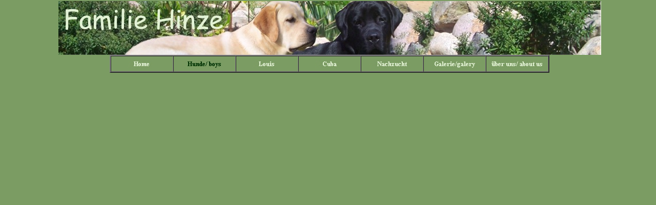

--- FILE ---
content_type: text/html
request_url: http://hinze24.de/html/header_hunde__boys.html
body_size: 1176
content:

<!DOCTYPE HTML PUBLIC "-//W3C//DTD HTML 4.0 Transitional//EN">
<HTML>
<HEAD>
<META HTTP-EQUIV="Content-Type" CONTENT="text/html; charset=ISO-8859-1">
<META NAME="Generator" CONTENT="NetObjects Fusion 7.5 für Windows">
<TITLE>Hunde/ boys</TITLE>
<BASE TARGET="_parent">
<SCRIPT>
<!--
function F_loadRollover(){} function F_roll(){}
//-->
</SCRIPT>
<SCRIPT LANGUAGE="JavaScript1.2" SRC="../assets/rollover.js"></SCRIPT>
</HEAD>
<BODY NOF="(MB=(DefaultMasterBorder, 138, 49, 0, 190), L=(HundeboysLayout, 1075, 381))" BGCOLOR="#7B9C63" TEXT="#000000" TOPMARGIN=2 LEFTMARGIN=2 MARGINWIDTH=2 MARGINHEIGHT=2>
    <CENTER>
    <TABLE BORDER=0 CELLSPACING=0 CELLPADDING=0 WIDTH=1066 NOF=LY>
        <TR VALIGN=TOP ALIGN=LEFT>
            <TD HEIGHT=105></TD>
            <TD COLSPAN=3 ALIGN=CENTER VALIGN=MIDDLE WIDTH=1059><IMG ID="Bild30" HEIGHT=105 WIDTH=1059 SRC="../assets/images/banner_hinze_a.jpg" BORDER=0 ALT=""></TD>
        </TR>
        <TR VALIGN=TOP ALIGN=LEFT>
            <TD WIDTH=7 HEIGHT=33><IMG SRC="../assets/images/auto_generated_images/clearpixel.gif" WIDTH=7 HEIGHT=1 BORDER=0 ALT=""></TD>
            <TD WIDTH=107><IMG SRC="../assets/images/auto_generated_images/clearpixel.gif" WIDTH=107 HEIGHT=1 BORDER=0 ALT=""></TD>
            <TD WIDTH=844>
                <TABLE ID="Navigationsleiste1" BORDER=2 CELLSPACING=0 CELLPADDING=0 NOF=NB_UYHPNY120 WIDTH=844>
                    <TR VALIGN=TOP ALIGN=LEFT>
                        <TD WIDTH=120><A HREF="../index.html" onMouseOver="F_roll('Navigationsschaltflaeche1',1)" onMouseOut="F_roll('Navigationsschaltflaeche1',0)"><IMG ID="Navigationsschaltflaeche1" NAME="Navigationsschaltflaeche1" HEIGHT=29 WIDTH=120 SRC="../assets/images/auto_generated_images/Home_Nbutton_leo_zwei_.jpg" onLoad="F_loadRollover(this,'Home_NRbutton_leo_zwei_.jpg',0)" BORDER=0 ALT="Home" TITLE="Home"></A></TD>
                        <TD WIDTH=120><A HREF="../html/hunde__boys.html" onMouseOver="F_roll('Navigationsschaltflaeche2',1)" onMouseOut="F_roll('Navigationsschaltflaeche2',0)"><IMG ID="Navigationsschaltflaeche2" NAME="Navigationsschaltflaeche2" HEIGHT=29 WIDTH=120 SRC="../assets/images/auto_generated_images/Hunde__boys_Hbutton_leo_zwei_.jpg" onLoad="F_loadRollover(this,'Hunde__boys_HRbutton_leo_zwei_.jpg',0)" BORDER=0 ALT="Hunde/ boys" TITLE="Hunde/ boys"></A></TD>
                        <TD WIDTH=120><A HREF="../html/louis.html" onMouseOver="F_roll('Navigationsschaltflaeche3',1)" onMouseOut="F_roll('Navigationsschaltflaeche3',0)"><IMG ID="Navigationsschaltflaeche3" NAME="Navigationsschaltflaeche3" HEIGHT=29 WIDTH=120 SRC="../assets/images/auto_generated_images/Louis_Nbutton_leo_zwei_.jpg" onLoad="F_loadRollover(this,'Louis_NRbutton_leo_zwei_.jpg',0)" BORDER=0 ALT="Louis" TITLE="Louis"></A></TD>
                        <TD WIDTH=120><A HREF="../html/cuba.html" onMouseOver="F_roll('Navigationsschaltflaeche4',1)" onMouseOut="F_roll('Navigationsschaltflaeche4',0)"><IMG ID="Navigationsschaltflaeche4" NAME="Navigationsschaltflaeche4" HEIGHT=29 WIDTH=120 SRC="../assets/images/auto_generated_images/Cuba_Nbutton_leo_zwei_.jpg" onLoad="F_loadRollover(this,'Cuba_NRbutton_leo_zwei_.jpg',0)" BORDER=0 ALT="Cuba" TITLE="Cuba"></A></TD>
                        <TD WIDTH=120><A HREF="../html/nachzucht.html" onMouseOver="F_roll('Navigationsschaltflaeche5',1)" onMouseOut="F_roll('Navigationsschaltflaeche5',0)"><IMG ID="Navigationsschaltflaeche5" NAME="Navigationsschaltflaeche5" HEIGHT=29 WIDTH=120 SRC="../assets/images/auto_generated_images/Nachzucht_Nbutton_leo_zwei_.jpg" onLoad="F_loadRollover(this,'Nachzucht_NRbutton_leo_zwei_.jpg',0)" BORDER=0 ALT="Nachzucht" TITLE="Nachzucht"></A></TD>
                        <TD WIDTH=120><A HREF="../html/galerie_galery.html" onMouseOver="F_roll('Navigationsschaltflaeche6',1)" onMouseOut="F_roll('Navigationsschaltflaeche6',0)"><IMG ID="Navigationsschaltflaeche6" NAME="Navigationsschaltflaeche6" HEIGHT=29 WIDTH=120 SRC="../assets/images/auto_generated_images/Galerie_galery_Nbutton_leo_zwei_.jpg" onLoad="F_loadRollover(this,'Galerie_galery_NRbutton_leo_zwei_.jpg',0)" BORDER=0 ALT="Galerie/galery" TITLE="Galerie/galery"></A></TD>
                        <TD WIDTH=120 HEIGHT=29><A HREF="../html/uber_uns__about_us.html" onMouseOver="F_roll('Navigationsschaltflaeche7',1)" onMouseOut="F_roll('Navigationsschaltflaeche7',0)"><IMG ID="Navigationsschaltflaeche7" NAME="Navigationsschaltflaeche7" HEIGHT=29 WIDTH=120 SRC="../assets/images/auto_generated_images/uber_uns__about_us_Nbutton_leo_zwei_.jpg" onLoad="F_loadRollover(this,'uber_uns__about_us_NRbutton_leo_zwei_.jpg',0)" BORDER=0 ALT="über uns/ about us" TITLE="über uns/ about us"></A></TD>
                    </TR>
                </TABLE>
            </TD>
            <TD WIDTH=108><IMG SRC="../assets/images/auto_generated_images/clearpixel.gif" WIDTH=108 HEIGHT=1 BORDER=0 ALT=""></TD>
        </TR>
    </TABLE>
    </CENTER>
</BODY>
</HTML>
 